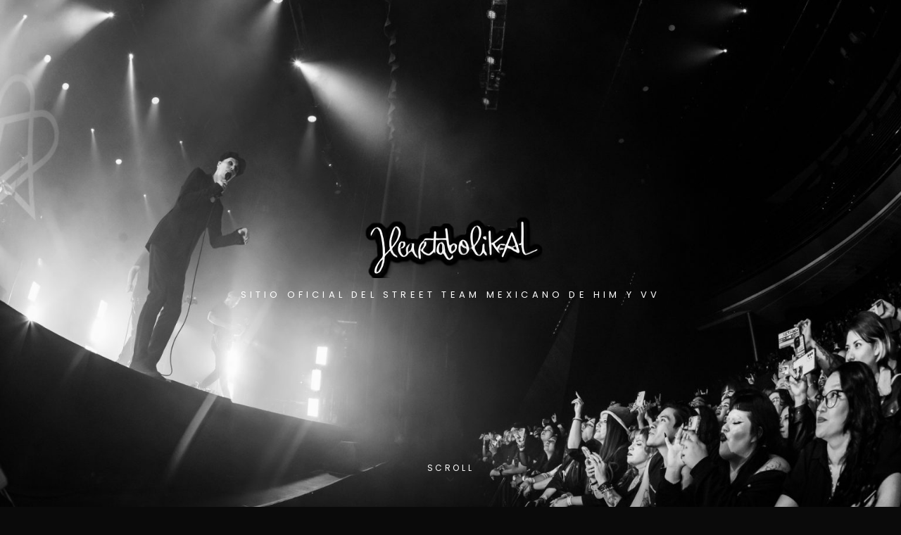

--- FILE ---
content_type: text/css
request_url: https://heartabolikal.com/wp-content/themes/music-journal/style.css?ver=6.4.7
body_size: 34620
content:
/*
Theme Name: Music Journal
Theme URI: https://catchthemes.com/themes/music-journal/
Author: Catch Themes
Author URI: https://catchthemes.com/
Description: Music Journal is a clean, simple, and elegant Free Music WordPress theme. It is ideal for all musicians, bands, and other projects related to the music industry. The theme is a child theme of a popular multipurpose photography WordPress theme, Photo Journal. Music Journal inherits the core features from the Photo Journal theme. However, Music Journal has a different design focused on music. In addition, Music Journal comes with amazing musical features to fit any kind of music site. For instance, Sticky Playlist, Playlist, Featured Content, Featured Slider, Hero Content, Portfolio, Testimonials, Services, and more. All of these features are completely responsive and fully customizable. The theme is extremely easy to use and also fully responsive. Your musical website will look amazingly perfect across all devices. A well-organized one-click music demo is available in Music Journal. The demo includes all the features and functionalities to set your music site live in just a few minutes. For any technical issue, please post in our support forum at https://catchthemes.com/support/. For more information, check out Theme Instructions at https://catchthemes.com/themes/music-journal/#theme-instructions and Demo at https://catchthemes.com/demo/music-journal/
Version: 1.3.2
Requires at least: 5.6
Tested up to: 6.4
Requires PHP: 5.6
License: GNU General Public License v2 or later
License URI: http://www.gnu.org/licenses/gpl-2.0.html
Text Domain: music-journal
Template: photo-journal
Tags: one-column, two-columns, right-sidebar, grid-layout, custom-background, custom-header, custom-menu, custom-logo, editor-style, featured-image-header, featured-images, flexible-header, footer-widgets,  microformats, post-formats, rtl-language-support, sticky-post, threaded-comments, theme-options, translation-ready, blog, photography, portfolio

This theme, like WordPress, is licensed under the GPL.
Use it to make something cool, have fun, and share what you've learned with others.

This is the child theme for Photo Journal theme, generated with Generate Child Theme plugin by catchthemes.

(optional values you can add: Theme URI, Author URI, License, License URI, Tags, Text Domain)
*/



body,
button,
input,
select,
textarea {
	font-family: "Poppins", sans-serif;
}

.site-title {
	font-family: "Poppins", sans-serif;
}

.site-description {
	font-family: "Poppins", sans-serif;
}

h1,
h2,
h3,
h4,
h5,
h6 {
	font-family: "Poppins", sans-serif;
}

#feature-slider-section .entry-title,
.header-media .entry-title {
	font-family: "Poppins", sans-serif;
}

.custom-header-media:before {
	background-color: rgba(0, 0, 0, 0.01);
}

#feature-slider-section .slider-image-wrapper:before {
	background-color: rgba(0, 0, 0, 0.3);
}

#promotion-section .post-thumbnail-background:before {
	background-color: rgba(0, 0, 0, 0.3);
}

.promotion-contact .post-thumbnail-background:before {
	background-color: rgba(0, 0, 0, 0);
}

.app-section .post-thumbnail-background:before {
	background-color: rgba(0, 0, 0, 0.5);
}


/* Background Color */

body {
	background-color: #000000;
}


/* Header Text Color */

.site-title a {
	color: #ffffff;
}


/* 50% of Header Text Color */

.site-description {
	color: rgba( 255, 255, 255, 0.5);
}


/* Page Background Color */

.boxed-layout #page,
.bordered-sidebar .sidebar .widget .widget-title span,
.section:nth-child(2n)#promotion-section.content-frame .entry-container,
#footer-newsletter .ewnewsletter .ew-newsletter-wrap .ew-newsletter-subbox,
.section:nth-child(2n)#hero-section .hero-content-wrapper .entry-container,
#header-navigation-area .wrapper,
.mob-catchSticky .search-social-wrap,
.section:nth-child(2n)#events-section.classic .wrapper,
.clock-canvas,
.section:nth-child(2n)#portfolio-content-section .portfolio-content-wrapper .entry-container>.inner-wrap,
.section:nth-child(2n).pricing-section .hentry-inner,
.section:nth-child(2n).playlist-section .entry-container,
.boxed-blog .section:nth-child(2n).recent-blog-section .post-wrapper .entry-container,
.woocommerce-shorting-wrapper .woocommerce-ordering select,
.section:nth-child(2n)#featured-video-section.modern.thumbnail-background .video-post-wrap {
	background-color: #000000;
}


/* Secondary Background Color */

#header-navigation-area,
.header-media,
.ew-tabbed-recent-popular .ui-tabs .ui-tabs-panel,
.ew-tabbed-recent-popular .ui-state-active,
.ew-tabbed-recent-popular .ui-widget-content .ui-state-active,
.ew-tabbed-recent-popular .ui-widget-header .ui-state-active,
.section:nth-child(2n),
.hero-content-wrapper .entry-container,
#events-section.classic .wrapper,
#promotion-section.content-frame .entry-container,
.portfolio-content-wrapper .entry-container>.inner-wrap,
.pricing-section .hentry-inner,
.playlist-section .entry-container,
.woocommerce-message,
.woocommerce-info,
.woocommerce-error,
.woocommerce-noreviews,
p.no-comments,
.woocommerce-shorting-wrapper,
.woocommerce-tabs .panel,
ul.wc_payment_methods .payment_box,
.woocommerce-tabs ul.tabs li.active a,
.woocommerce-account .woocommerce-MyAccount-navigation a:hover,
.woocommerce-account .woocommerce-MyAccount-navigation a:focus,
.woocommerce-account .woocommerce-MyAccount-navigation .is-active a,
.boxed-blog .post-wrapper .entry-container,
.boxed-sidebar .sidebar .widget,
#featured-video-section.modern.thumbnail-background .video-post-wrap {
	background-color: #111;
}

@media screen and (min-width: 64em) {
	.site-navigation ul ul {
		background-color: #111;
	}
}


/* Main Text Color */

body,
button,
input,
select,
textarea,
[class^="wp-block-"]:not(.wp-block-gallery) figcaption,
.wp-block-pullquote,
.wp-block-pullquote cite,
.wp-block-pullquote footer,
.wp-block-pullquote__citation,
.wp-block-quote cite,
.wp-block-quote footer,
.wp-block-quote__citation {
	color: #999999;
}

th a {
	color: #999999;
}


/* Heading Text Color */

h1,
h2,
h3,
h4,
h5,
h6,
.boxed-blog .post-wrapper .more-link .more-button,
.page-links>.page-links-title,
#countdown-section .text .val,
.author-name,
.drop-cap:first-letter,
.pricing-section .amount,
.wp-playlist .wp-playlist-caption,
.wp-playlist.wp-playlist-light .wp-playlist-caption,
.wp-playlist-item-length,
.woocommerce a.button,
.woocommerce button.button,
.woocommerce input.button {
	color: #ffffff;
}

#team-content-section .post-thumbnail a:before,
.pricing-section .hentry-wrap:before {
	border-color: #ffffff;
}


/* 80% of Heading Text Color */

#team-content-section .post-thumbnail a:before {
	box-shadow: 0 0 0 30px rgba( 255, 255, 255, 0.8);
}


/* Link Color */

a,
.site-navigation a:hover,
.site-navigation a:focus,
.site-navigation .current-menu-item>a,
.site-navigation .current-menu-ancestor>a,
.menu-toggle,
.entry-title a,
.entry-meta a:hover,
.entry-meta a:focus,
.more-link,
.widget-title a,
.post-navigation a,
.author-name .url,
input[type="date"]:focus,
input[type="time"]:focus,
input[type="datetime-local"]:focus,
input[type="week"]:focus,
input[type="month"]:focus,
input[type="text"]:focus,
input[type="email"]:focus,
input[type="url"]:focus,
input[type="password"]:focus,
input[type="search"]:focus,
input[type="tel"]:focus,
input[type="number"]:focus,
textarea:focus,
.tagcloud a:hover,
.tagcloud a:focus,
.author-link:hover,
.author-link:focus,
.comment-reply-link:hover,
.comment-reply-link:focus,
.dropdown-toggle:hover,
.dropdown-toggle:focus,
.sidebar a:hover,
.sidebar a:focus,
.events-content-wrapper .entry-title a,
.search-submit:hover,
.search-submit:focus,
.social-navigation a:hover,
.social-navigation a:focus,
.ctsocialwidget a:hover,
.ctsocialwidget a:focus,
.essential-widgets .entry-title a,
.ew-tabbed-recent-popular .ui-state-active a,
.ew-tabbed-recent-popular .ui-state-active a:link,
.ew-tabbed-recent-popular .ui-state-active a:visited,
.woocommerce-loop-product__title,
.price ins .woocommerce-Price-amount,
#events-section.modern .entry-meta .date-week-day,
.boxed-blog .entry-header .cat-links a:hover,
.boxed-blog .entry-header .cat-links a:focus,
.simple-blog .entry-header .cat-links a:hover,
.simple-blog .entry-header .cat-links a:focus {
	color: #ffffff;
}

.entry-breadcrumbs a:after,
.woocommerce .woocommerce-breadcrumb a:after {
	border-left-color: #ffffff;
}


/* Link Hover Color */

a:hover,
a:focus,
a:active,
.site-title a:hover,
.site-title a:focus,
.entry-title a:hover,
.entry-title a:focus,
.required,
.entry-meta .icon:hover,
.entry-meta .icon:focus,
.comment-metadata a:hover,
.comment-metadata a:focus,
.pingback .comment-edit-link:hover,
.pingback .comment-edit-link:focus,
#feature-slider-section .entry-title a:hover,
#feature-slider-section .entry-title a:focus,
#feature-slider-section .entry-meta a:hover,
#feature-slider-section .entry-meta a:focus,
#feature-slider-section .entry-meta .icon:hover,
#feature-slider-section .entry-meta .icon:focus,
.woocommerce div.product p.price:hover,
.woocommerce div.product p.price:focus,
.woocommerce ul.products li.product .price:hover,
.woocommerce ul.products li.product .price:focus,
.comment-metadata .comment-reply-link:hover,
.comment-metadata .comment-reply-link:focus,
blockquote:before,
th a:hover,
th a:focus,
.post-navigation a:hover,
.post-navigation a:focus,
.tagcloud a,
.author-link,
.comment-reply-link,
.scroll-down:hover,
.scroll-down:focus,
#feature-slider-section .entry-title a:hover,
#feature-slider-section .entry-title a:focus,
#feature-slider-section .entry-meta a:hover,
#feature-slider-section .entry-meta a:focus,
.events-content-wrapper .entry-title a:hover,
.events-content-wrapper .entry-title a:focus,
.text .type-time,
.scroll-down:hover,
.scroll-down:focus,
#testimonial-content-section .cycle-prev:hover,
#testimonial-content-section .cycle-prev:focus,
#testimonial-content-section .cycle-next:hover,
#testimonial-content-section .cycle-next:focus,
#testimonial-content-section .cycle-pager span:hover,
#testimonial-content-section .cycle-pager span:focus,
#clients-section .cycle-prev:hover,
#clients-section .cycle-prev:focus,
#clients-section .cycle-next:hover,
#clients-section .cycle-next:focus,
#clients-section .cycle-pager span:hover,
#clients-section .cycle-pager span:focus,
#clients-section.has-background-image .cycle-prev:hover,
#clients-section.has-background-image .cycle-prev:focus,
#clients-section.has-background-image .cycle-next:hover,
#clients-section.has-background-image .cycle-next:focus,
#clients-section.has-background-image .cycle-pager span.cycle-pager-active,
#testimonial-content-section .section-content-wrapper .entry-content:before,
#testimonial-content-section .entry-header:before,
.menu-toggle:hover,
.menu-toggle:focus,
.menu-toggle.toggled-on,
.menu-toggle.toggled-on:hover,
.menu-toggle.toggled-on:focus,
#search-toggle-right:hover,
#search-toggle:hover,
#search-toggle-right:focus,
#search-toggle:focus,
.more-link:hover,
.more-link:focus,
.essential-widgets .entry-title a:hover,
.essential-widgets .entry-title a:focus,
.stats-section .entry-title a:hover,
.stats-section .entry-title a:focus,
.stats-section .entry-content .more-link:hover,
.stats-section .entry-content .more-link:focus,
.stats-section .entry-summary .more-link:hover,
.stats-section .entry-summary .more-link:focus,
.woocommerce-loop-product__title:hover,
.woocommerce-loop-product__title:focus,
.price ins .woocommerce-Price-amount:hover,
.price ins .woocommerce-Price-amount:focus,
#events-section.modern .entry-meta .date-week-day:hover,
#events-section.modern .entry-meta .date-week-day:focus {
	color: #999999;
}

.entry-header .entry-meta .byline .icon,
.entry-header .entry-meta .author .icon,
.entry-header .entry-meta .posted-on .icon,
.entry-header .entry-meta .comments-link .icon,
#events-section .post-thumbnail .icon {
	fill: #999999;
}

.team-content-wrapper .hentry-inner,
.menu-toggle:hover,
.menu-toggle:focus,
.section-heading-wrapper:after,
#hero-section .section-title-wrapper:after,
#promotion-section.content-frame .section-title-wrapper:after,
.wp-block-quote:not(.is-large):not(.is-style-large) {
	border-color: #999999;
}

#feature-slider-section .cycle-prev:hover,
#feature-slider-section .cycle-prev:focus,
#feature-slider-section .cycle-next:hover,
#feature-slider-section .cycle-next:focus,
#timeline-section .hentry:before {
	background-color: #999999;
}


/* Secondary Link Color */

.site-navigation li a,
.entry-meta a,
input[type="date"],
input[type="time"],
input[type="datetime-local"],
input[type="week"],
input[type="month"],
input[type="text"],
input[type="email"],
input[type="url"],
input[type="password"],
input[type="search"],
input[type="tel"],
input[type="number"],
textarea,
.comment-metadata .comment-reply-link,
.widget li,
.bordered-sidebar .sidebar .widget_categories ul>li span,
.bordered-sidebar .sidebar .widget_archive ul>li span,
.woocommerce div.product p.price,
.woocommerce ul.products li.product .price,
.widget_recent_entries .post-date,
.widget_rss .rss-date,
.widget_rss cite,
#search-toggle-right,
#search-toggle,
.entry-caption,
.dropdown-toggle,
.wp-caption .wp-caption-text,
.comment-metadata,
.pingback .edit-link,
.comment-metadata a,
.pingback .comment-edit-link,
.comment-notes,
.comment-awaiting-moderation,
.logged-in-as,
.form-allowed-tags,
.entry-meta .icon,
.post-navigation .nav-subtitle,
#promotion-section .entry-content form,
#clients-section .cycle-pager span,
#testimonial-content-section .cycle-pager span,
#clients-section .cycle-prev,
#clients-section .cycle-next,
#testimonial-content-section .cycle-prev,
#testimonial-content-section .cycle-next,
.wp-block-latest-comments__comment-date,
.sidebar a,
.search-submit,
.social-navigation a,
.ctsocialwidget a,
.boxed-blog .entry-header .cat-links a,
.simple-blog .entry-header .cat-links a {
	color: #999999;
}

.entry-header .entry-title+.entry-meta>span+span:before {
	border-color: #999999;
}


/* Button Text Color */

#scrollup,
.widget_calendar tbody a,
.header-media .more-link .more-button,
#feature-slider-section .more-link span,
#promotion-section .more-button,
#hero-section .more-button,
.catch-instagram-feed-gallery-widget-wrapper .button,
#feature-slider-section .cycle-pager .cycle-pager-active,
.page-links a,
.pagination .prev,
.pagination .next,
.posts-navigation a,
.site-main #infinite-handle span,
.sticky-post,
button,
.button,
input[type="button"],
input[type="reset"],
input[type="submit"],
.woocommerce div.product form.cart .button,
.woocommerce #respond input#submit,
.woocommerce #respond input#submit.alt,
.woocommerce a.button.alt,
.woocommerce button.button.alt,
.woocommerce input.button.alt,
.woocommerce nav.woocommerce-pagination ul li a,
.woocommerce nav.woocommerce-pagination ul li span,
.view-all-button .more-link,
.meta-sep,
.scroll-down,
.view-icon,
.entry-header .cat-links a,
.entry-footer .cat-links a,
.entry-footer .tags-links a,
.pricing-section .more-button,
.promotion-video-section .custom-video-button,
.promotion-video-section .custom-video-button:hover,
.promotion-video-section .custom-video-button:focus,
.wp-block-file .wp-block-file__button,
.boxed-blog .post-wrapper .more-link .more-button:hover,
.boxed-blog .post-wrapper .more-link .more-button:focus,
.header-highlights-section .highlight .more-button,
.app-section .more-link .more-button,
.wp-block-button .wp-block-button__link {
	color: #ffffff;
}


/* Button Text Hover Color */

#scrollup:hover,
#scrollup:focus,
.widget_calendar tbody a:hover,
.widget_calendar tbody a:focus,
.header-media .more-link .more-button:hover,
.header-media .more-link .more-button:focus,
#feature-slider-section .more-link span:hover,
#feature-slider-section .more-link span:focus,
#promotion-section .more-button:hover,
#promotion-section .more-button:focus,
#hero-section .more-button:hover,
#hero-section .more-button:focus,
#feature-slider-section .cycle-pager span:hover,
#feature-slider-section .cycle-pager span:focus,
#feature-slider-section .cycle-pager .cycle-pager-active,
.page-links a:hover,
.page-links a:focus,
.pagination .prev:hover,
.pagination .prev:focus,
.pagination .next:hover,
.pagination .next:focus,
.posts-navigation a:hover,
.posts-navigation a:focus,
.site-main #infinite-handle span:hover,
.site-main #infinite-handle span:focus,
button:hover,
button:focus,
button[disabled]:hover,
button[disabled]:focus,
.button:hover,
.button:focus,
input[type="button"][disabled]:hover,
input[type="button"][disabled]:focus,
input[type="reset"][disabled]:hover,
input[type="reset"][disabled]:focus,
input[type="submit"][disabled]:hover,
input[type="submit"][disabled]:focus,
.woocommerce #respond input#submit:hover,
.woocommerce #respond input#submit:focus,
.woocommerce a.button:hover,
.woocommerce a.button:focus,
.woocommerce button.button:hover,
.woocommerce button.button:focus,
.woocommerce input.button:hover,
.woocommerce input.button:focus,
.woocommerce #respond input#submit.alt:hover,
.woocommerce a.button.alt:hover,
.woocommerce button.button.alt:hover,
.woocommerce input.button.alt:hover,
.woocommerce #respond input#submit.alt:focus,
.woocommerce a.button.alt:focus,
.woocommerce button.button.alt:focus,
.woocommerce input.button.alt:focus,
.woocommerce nav.woocommerce-pagination ul li a:hover,
.woocommerce nav.woocommerce-pagination ul li a:focus,
.woocommerce nav.woocommerce-pagination ul li span.current,
.view-all-button .more-link:hover,
.view-all-button .more-link:focus,
.entry-header .cat-links a:hover,
.entry-header .cat-links a:focus,
.entry-footer .cat-links a:hover,
.entry-footer .cat-links a:focus,
.entry-footer .tags-links a:hover,
.entry-footer .tags-links a:focus,
.view-icon:hover,
.view-icon:focus,
.pricing-section .more-button:hover,
.pricing-section .more-button:focus,
.header-highlights-section .highlight .more-button:hover,
.header-highlights-section .highlight .more-button:focus,
.app-section .more-link .more-button:hover,
.app-section .more-link .more-button:focus,
.wp-block-file .wp-block-file__button:hover,
.wp-block-file .wp-block-file__button:focus,
.wp-block-button .wp-block-button__link:hover,
.wp-block-button .wp-block-button__link:focus {
	color: #ffffff;
}


/* Button Background Color */

#scrollup,
.widget_calendar tbody a,
.custom-header-media .wp-custom-header-video-button,
.header-media .more-link .more-button,
#feature-slider-section .more-link span,
#feature-slider-section .cycle-pager span:hover,
#feature-slider-section .cycle-pager span:focus,
#feature-slider-section .cycle-pager .cycle-pager-active,
button,
button[disabled]:hover,
button[disabled]:focus,
.button,
input[type="button"],
input[type="button"][disabled]:hover,
input[type="button"][disabled]:focus,
input[type="reset"],
input[type="reset"][disabled]:hover,
input[type="reset"][disabled]:focus,
input[type="submit"],
input[type="submit"][disabled]:hover,
input[type="submit"][disabled]:focus,
.woocommerce div.product form.cart .button,
.woocommerce #respond input#submit,
.woocommerce a.button,
.woocommerce button.button,
.woocommerce input.button,
.woocommerce #respond input#submit.alt,
.woocommerce a.button.alt,
.woocommerce button.button.alt,
.woocommerce input.button.alt,
.woocommerce .widget_price_filter .ui-slider .ui-slider-range,
.woocommerce .widget_price_filter .ui-slider .ui-slider-handle,
.sticky-post,
.page-links a,
.site-main #infinite-handle span,
.pagination .prev,
.pagination .next,
.posts-navigation a,
#promotion-section .more-button,
#hero-section .more-button,
.woocommerce span.onsale,
.woocommerce nav.woocommerce-pagination ul li a,
.woocommerce nav.woocommerce-pagination ul li span,
.catch-instagram-feed-gallery-widget-wrapper .button,
.view-all-button .more-link,
.view-icon,
.entry-header .cat-links a,
.entry-footer .cat-links a,
.entry-footer .tags-links a,
.pricing-section .more-button,
.promotion-video-section .custom-video-button:hover,
.promotion-video-section .custom-video-button:focus,
.promotion-video-section .button-outline:hover .custom-video-button,
.promotion-video-section .button-outline:focus .custom-video-button,
#events-section.modern .button.ghost-button:hover,
#events-section.modern .button.ghost-button:focus,
.wp-block-file .wp-block-file__button,
.wp-block-button .wp-block-button__link,
.wp-playlist .mejs-controls .mejs-time-rail .mejs-time-current,
.wp-playlist .mejs-controls .mejs-horizontal-volume-slider .mejs-horizontal-volume-current,
.wp-playlist .mejs-controls .mejs-horizontal-volume-slider .mejs-horizontal-volume-current,
.header-highlights-section .highlight .more-button,
.app-section .more-link .more-button {
	background-color: #4063e6;
}

#hero-section .drop-cap:first-letter,
#team-content-section .entry-meta .relation,
#testimonial-content-section .entry-meta .position,
#testimonial-content-section .cycle-pager span.cycle-pager-active,
#clients-section .cycle-pager span.cycle-pager-active,
.bordered-sidebar .sidebar .widget_categories ul>li,
.bordered-sidebar .sidebar .widget_archive ul>li {
	color: #4063e6;
}

.promotion-video-section .button-outline:hover,
.promotion-video-section .button-outline:focus,
.pricing-section .hentry.highlight .hentry-wrap:before,
.woocommerce .product-container a.button,
#events-section.modern .button.ghost-button {
	border-color: #4063e6;
}


/* Button Hover Background Color */

#scrollup:hover,
#scrollup:focus,
.widget_calendar tbody a:hover,
.widget_calendar tbody a:focus,
.header-media .more-link .more-button:hover,
.header-media .more-link .more-button:focus,
#feature-slider-section .more-link span:hover,
#feature-slider-section .more-link span:focus,
.custom-header-media .wp-custom-header-video-button.wp-custom-header-video-pause,
.custom-header-media .wp-custom-header-video-button:hover,
.custom-header-media .wp-custom-header-video-button:focus,
button:hover,
button:focus,
.button:hover,
.button:focus,
input[type="button"]:hover,
input[type="button"]:focus,
input[type="reset"]:hover,
input[type="reset"]:focus,
input[type="submit"]:hover,
input[type="submit"]:focus,
.woocommerce div.product form.cart .button:hover,
.woocommerce div.product form.cart .button:focus,
.woocommerce #respond input#submit:hover,
.woocommerce a.button:hover,
.woocommerce button.button:hover,
.woocommerce input.button:hover,
.woocommerce #respond input#submit:focus,
.woocommerce a.button:focus,
.woocommerce button.button:focus,
.woocommerce input.button:focus,
.woocommerce #respond input#submit.alt:hover,
.woocommerce a.button.alt:hover,
.woocommerce button.button.alt:hover,
.woocommerce input.button.alt:hover,
.woocommerce #respond input#submit.alt:focus,
.woocommerce a.button.alt:focus,
.woocommerce button.button.alt:focus,
.woocommerce input.button.alt:focus,
.page-links a:hover,
.page-links a:focus,
.site-main #infinite-handle span:hover,
.site-main #infinite-handle span:focus,
.pagination .prev:hover,
.pagination .prev:focus,
.pagination .next:hover,
.pagination .next:focus,
.posts-navigation a:hover,
.posts-navigation a:focus,
#promotion-section .more-button:hover,
#promotion-section .more-button:focus,
#hero-section .more-button:hover,
#hero-section .more-button:focus,
.woocommerce nav.woocommerce-pagination ul li a:hover,
.woocommerce nav.woocommerce-pagination ul li a:focus,
.woocommerce nav.woocommerce-pagination ul li span.current,
.catch-instagram-feed-gallery-widget-wrapper .instagram-button .button:hover,
.catch-instagram-feed-gallery-widget-wrapper .instagram-button .button:focus,
.view-all-button .more-link:hover,
.view-all-button .more-link:focus,
.entry-header .cat-links a:hover,
.entry-header .cat-links a:focus,
.entry-footer .cat-links a:hover,
.entry-footer .cat-links a:focus,
.entry-footer .tags-links a:hover,
.entry-footer .tags-links a:focus,
.view-icon:hover,
.view-icon:focus,
.pricing-section .more-button:hover,
.pricing-section .more-button:focus,
.promotion-video-section .custom-video-button,
.filter-button-group .button.is-checked,
.boxed-blog .post-wrapper .more-link .more-button:hover,
.boxed-blog .post-wrapper .more-link .more-button:focus,
.boxed-sidebar .sidebar .widget.ew-about .more-link .more-button:hover,
.boxed-sidebar .sidebar .widget.ew-about .more-link .more-button:focus,
.header-highlights-section .highlight .more-button:hover,
.header-highlights-section .highlight .more-button:focus,
.app-section .more-link .more-button:hover,
.app-section .more-link .more-button:focus,
.wp-block-file .wp-block-file__button:hover,
.wp-block-file .wp-block-file__button:focus,
.wp-block-button .wp-block-button__link:hover,
.wp-block-button .wp-block-button__link:focus {
	background-color: #555555;
}

.promotion-video-section .button-outline,
.woocommerce .product-container a.button:hover,
.woocommerce .product-container a.button:focus,
.boxed-blog .post-wrapper .more-link .more-button:hover,
.boxed-blog .post-wrapper .more-link .more-button:focus,
.boxed-sidebar .sidebar .widget.ew-about .more-link .more-button:hover,
.boxed-sidebar .sidebar .widget.ew-about .more-link .more-button:focus {
	border-color: #555555;
}


/* Border Color */

.author-info,
.breadcrumb-area:after,
.page-links a,
.page-links>span,
.comment-respond,
.comment-list article,
.comment-list .pingback,
.comment-list .trackback,
.image-navigation,
.comment-navigation,
#search-top-container,
.section-content-wrapper .post-wrapper .entry-footer,
.wp-caption .wp-caption-text,
.comment-list article,
.site-primary-menu.toggled-on,
#header-navigation-area,
#countdown-section .clock-canvas:before,
.post-navigation .nav-previous,
.post-navigation .nav-next,
.site-navigation li,
.bordered-blog .archive-posts-wrapper .post-wrapper,
.bordered-blog .recent-blog-content-wrapper .post-wrapper,
tbody tr,
.ew-tabbed-recent-popular .ui-tabs .ui-tabs-panel,
.ew-tabbed-recent-popular .ui-state-active,
.ew-tabbed-recent-popular .ui-widget-content .ui-state-active,
.ew-tabbed-recent-popular .ui-widget-header .ui-state-active,
.site-footer:before,
.section+.site-content,
.site-content+.section,
.pricing-section .entry-content>p,
.pricing-section .entry-summary>p,
.pricing-section .entry-content>ul>li,
.pricing-section .entry-summary>ul>li,
.single-product .product_meta,
#events-section.modern .hentry,
.wp-playlist .wp-playlist-item,
#playlist-section .mejs-controls,
.boxed-blog .post-wrapper .more-link .more-button,
.boxed-sidebar .sidebar .widget.ew-about .more-link .more-button,
.woocommerce-shorting-wrapper .woocommerce-ordering select,
.simple-blog .hentry .more-button,
.ctsocialwidget a,
.wp-block-table td,
.wp-block-table th,
[class^="wp-block-"]:not(.wp-block-gallery) figcaption,
.bordered-sidebar .sidebar .widget,
.bordered-sidebar .sidebar .widget_categories ul>li,
.bordered-sidebar .sidebar .widget_archive ul>li,
.tagcloud a,
#featured-video-section.modern.thumbnail-background .video-post-wrap .hentry,
#wp-travel-enquiries {
	border-color: #202020;
}

input[type="date"],
input[type="time"],
input[type="datetime-local"],
input[type="week"],
input[type="month"],
input[type="text"],
input[type="email"],
input[type="url"],
input[type="password"],
input[type="search"],
input[type="tel"],
input[type="number"],
textarea,
#timeline-section .section-content-wrapper:before {
	background-color: #202020;
}

@media screen and (min-width: 64em) {
	.site-footer-menu .site-navigation,
	.primary-search-wrapper .social-navigation,
	.secondary-search-wrapper .social-navigation,
	#header-navigation-area .site-primary-menu {
		border-color: #202020;
	}
	#header-content input[type="search"]:focus {
		border-bottom-color: #202020;
	}
}


/*Header Media and Slider Color*/

#feature-slider-section .entry-title a,
#feature-slider-section .entry-meta a,
#feature-slider-section .entry-title,
#feature-slider-section .entry-content,
#feature-slider-section .entry-summary,
#feature-slider-section .cycle-prev:hover,
#feature-slider-section .cycle-prev:focus,
#feature-slider-section .cycle-next:hover,
#feature-slider-section .cycle-next:focus,
#feature-slider-section .sub-title,
.custom-header-content .sub-title,
.custom-header-content .entry-title,
.custom-header-content .site-header-text,
.custom-header-media .wp-custom-header-video-button,
.custom-header-media .wp-custom-header-video-button.wp-custom-header-video-pause,
.custom-header-media .wp-custom-header-video-button:hover,
.custom-header-media .wp-custom-header-video-button:focus,
.ew-newsletter.has-background-image .section-title {
	color: #ffffff;
}


/* Text color with background */

#featured-video-section.has-background-image .section-title,
#featured-video-section.has-background-image .taxonomy-description-wrapper,
.stats-section .section-title,
.stats-section .taxonomy-description-wrapper,
.stats-section .entry-title a,
.stats-section .entry-content,
.stats-section .entry-summary,
.stats-section .entry-content .more-link,
.stats-section .entry-summary .more-link {
	color: #ffffff;
}


/* Tertiary Background Color */

hr,
pre,
thead th,
mark,
ins,
.no-comments,
.header-top-bar,
.header-top-button-wrap,
#footer-newsletter .wrapper,
#feature-slider-section .cycle-pager span,
.woocommerce .widget_price_filter .price_slider_wrapper .ui-widget-content,
input[type="date"]:focus,
input[type="time"]:focus,
input[type="datetime-local"]:focus,
input[type="week"]:focus,
input[type="month"]:focus,
input[type="text"]:focus,
input[type="email"]:focus,
input[type="url"]:focus,
input[type="password"]:focus,
input[type="search"]:focus,
input[type="tel"]:focus,
input[type="number"]:focus,
textarea:focus,
.ew-tabbed-recent-popular .ui-state-default {
	background-color: #222222;
}


/* Footer Background Color */

.site-footer {
	background-color: #000000;
}


/* Footer Text Color */

.site-footer {
	color: #999999;
}


/* Footer Link Color */

.site-footer a,
.site-footer .site-navigation li a {
	color: #999999;
}


/* Footer Link Hover Color */

.site-footer a:hover,
.site-footer a:focus,
.site-footer .site-navigation li a:hover,
.site-footer .site-navigation li a:focus {
	color: #ffffff;
}


/* Footer Widget Title Color */

.site-footer .widget .widget-title {
	color: #ffffff;
}


/* Gradient Background Color */

.stats-section {
	background-image: linear-gradient(to left, #4063e6, #4063e6);
}


/* Gradient Button Color */

.gradient-buttons button,
.gradient-buttons .button,
.gradient-buttons input[type="button"],
.gradient-buttons input[type="reset"],
.gradient-buttons input[type="submit"],
.gradient-buttons .woocommerce div.product form.cart .button,
.gradient-buttons.woocommerce #respond input#submit,
.gradient-buttons .woocommerce a.button,
.gradient-buttons .woocommerce button.button,
.gradient-buttons .woocommerce input.button,
.gradient-buttons .view-all-button .more-link,
.gradient-buttons .pagination .prev,
.gradient-buttons .pagination .next,
.gradient-buttons .posts-navigation a,
.gradient-buttons .site-main #infinite-handle span,
.gradient-buttons .header-media .more-link .more-button,
.gradient-buttons #feature-slider-section .more-link span,
.gradient-buttons #promotion-section .more-button,
.gradient-buttons #hero-section .more-button,
.gradient-buttons #footer-instagram .catch-instagram-feed-gallery-widget-wrapper .default .instagram-button .button,
.gradient-buttons #footer-instagram .catch-instagram-feed-gallery-widget-wrapper.default .instagram-button .button,
.gradient-buttons .pricing-section .more-button,
.gradient-buttons #scrollup,
.gradient-buttons .header-highlights-section .highlight .more-button,
.gradient-buttons .app-section .more-link .more-button {
	background-image: linear-gradient(to bottom, #993ce7, #b129d2);
}


/* Gradient Button Hover Color */

.gradient-buttons button:hover,
.gradient-buttons button:focus,
.gradient-buttons button[disabled]:hover,
.gradient-buttons button[disabled]:focus,
.gradient-buttons .button:hover,
.gradient-buttons .button:focus,
.gradient-buttons input[type="button"]:hover,
.gradient-buttons input[type="button"]:focus,
.gradient-buttons input[type="button"][disabled]:hover,
.gradient-buttons input[type="button"][disabled]:focus,
.gradient-buttons input[type="reset"]:hover,
.gradient-buttons input[type="reset"]:focus,
.gradient-buttons input[type="reset"][disabled]:hover,
.gradient-buttons input[type="reset"][disabled]:focus,
.gradient-buttons input[type="submit"]:hover,
.gradient-buttons input[type="submit"]:focus,
.gradient-buttons input[type="submit"][disabled]:hover,
.gradient-buttons input[type="submit"][disabled]:focus,
.gradient-buttons .woocommerce div.product form.cart .button:hover,
.gradient-buttons .woocommerce div.product form.cart .button:focus,
.gradient-buttons.woocommerce #respond input#submit:hover,
.gradient-buttons.woocommerce #respond input#submit:focus,
.gradient-buttons .woocommerce a.button:hover,
.gradient-buttons .woocommerce a.button:focus,
.gradient-buttons .woocommerce button.button:hover,
.gradient-buttons .woocommerce button.button:focus,
.gradient-buttons .woocommerce input.button:hover,
.gradient-buttons .woocommerce input.button:focus,
.gradient-buttons .view-all-button .more-link:hover,
.gradient-buttons .view-all-button .more-link:focus,
.gradient-buttons .pagination .prev:hover,
.gradient-buttons .pagination .prev:focus,
.gradient-buttons .pagination .next:hover,
.gradient-buttons .pagination .next:focus,
.gradient-buttons .posts-navigation a:hover,
.gradient-buttons .posts-navigation a:focus,
.gradient-buttons .site-main #infinite-handle span:hover,
.gradient-buttons .site-main #infinite-handle span:focus,
.gradient-buttons .header-media .more-link .more-button:hover,
.gradient-buttons .header-media .more-link .more-button:focus,
.gradient-buttons #feature-slider-section .more-link span:hover,
.gradient-buttons #feature-slider-section .more-link span:focus,
.gradient-buttons #promotion-section .more-button:hover,
.gradient-buttons #promotion-section .more-button:focus,
.gradient-buttons #hero-section .more-button:hover,
.gradient-buttons #hero-section .more-button:focus,
.gradient-buttons #footer-instagram .catch-instagram-feed-gallery-widget-wrapper .default .instagram-button .button:hover,
.gradient-buttons #footer-instagram .catch-instagram-feed-gallery-widget-wrapper .default .instagram-button .button:focus,
.gradient-buttons #footer-instagram .catch-instagram-feed-gallery-widget-wrapper.default .instagram-button .button:hover,
.gradient-buttons #footer-instagram .catch-instagram-feed-gallery-widget-wrapper.default .instagram-button .button:focus,
.gradient-buttons .pricing-section .more-button:hover,
.gradient-buttons .pricing-section .more-button:focus,
.gradient-buttons #scrollup:hover,
.gradient-buttons #scrollup:focus,
.gradient-buttons .header-highlights-section .highlight .more-button:hover,
.gradient-buttons .header-highlights-section .highlight .more-button:focus,
.gradient-buttons .app-section .more-link .more-button:hover,
.gradient-buttons .app-section .more-link .more-button:focus {
	background-image: linear-gradient(to bottom, #b129d2, #993ce7);
}
